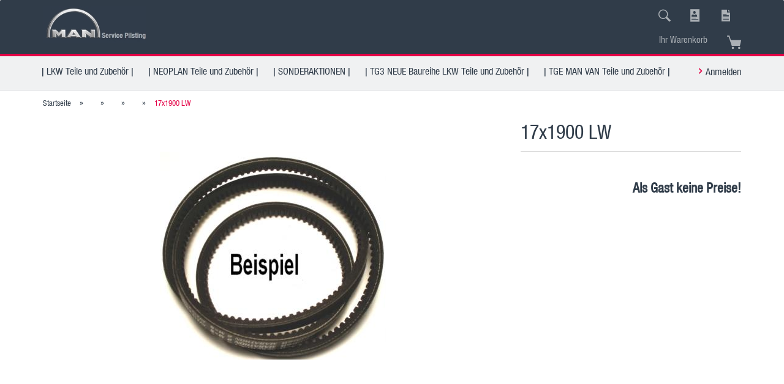

--- FILE ---
content_type: text/html; charset=utf-8
request_url: http://www.man-pilsting.de/shop/neoplan-teile-und-zubehoer/keilriemen-flachbandriemen/15er-16er-17er-xbp/17x1900-lw.html
body_size: 8101
content:



	<!DOCTYPE html>
	<html xmlns="http://www.w3.org/1999/xhtml" dir="ltr" lang="de">
		
			<head>
				
						
<!—

					Gestaltung und Umsetzung des Template by Gerhard Ammer #MAN#
			
					=========================================================
					Shopsoftware by Gambio GmbH (c) 2005-2018 [www.gambio.de]
					=========================================================
			
					Gambio GmbH offers you highly scalable E-Commerce-Solutions and Services.
					The Shopsoftware is redistributable under the GNU General Public License (Version 2) [http://www.gnu.org/licenses/gpl-2.0.html].
					based on: E-Commerce Engine Copyright (c) 2006 xt:Commerce, created by Mario Zanier & Guido Winger and licensed under GNU/GPL.
					Information and contribution at http://www.xt-commerce.com
			
					=========================================================
					Please visit our website: www.gambio.de
					=========================================================
			
					—>
					
				
<!-- Start Cookie Plugin -->
<script type="text/javascript">
  window.cookieconsent_options = {
  message: 'Diese Website verwendet Cookies. Indem Sie die Website und ihre Angebote nutzen und weiter navigieren, akzeptieren Sie diese Cookies. Änderungen können Sie in Ihren Browsereinstellungen vornehmen. Weitere Informationen finden Sie auf unserer Seite.',
  dismiss: 'Weiter',
  learnMore: 'Datenschutz & Cookies',
  link: 'https://www.truck.man.eu/de/de/technicalpages/Cookies.html" target="_blank"',
  theme: 'dark-top'
 };
</script>
<script type="text/javascript" src="//s3.amazonaws.com/valao-cloud/cookie-hinweis/script-v2.js"></script>
<!-- Ende Cookie Plugin -->
<body onselectstart="return false" ondragstart="return false" oncontextmenu="return false" onload="ChangeBasket('10')">
  <head>


                

	

                    
                
	
				
					<meta name="viewport" content="width=device-width, initial-scale=1, minimum-scale=1.0, maximum-scale=1.0, user-scalable=no" />
				
	
				
					<meta http-equiv="Content-Type" content="text/html; charset=utf-8" />
		<meta name="language" content="de" />
		<meta name="keywords" content="keywords,kommagetrennt" />
		<title>MAN Pilsting  | Original MAN Ersatzteile | MAN Original Ersatzteile | Neoplan Original Ersatzteile |  Original Neoplan Ersatzteile | Original TGE Ersatzteile | TGE Original Ersatzteile | MAN Teile | Neoplan Teile | VAN Original Ersatzteile | VAN Ersatzteile | MAN Original Ersatzteile Online Shop | MAN Online Shop | - 17x1900 LW</title>
		<meta property="og:title" content="17x1900 LW" />
		<meta property="og:site_name" content="MAN Pilsting  | Original MAN Ersatzteile | MAN Original Ersatzteile | Neoplan Original Ersatzteile |  Original Neoplan Ersatzteile | Original TGE Ersatzteile | TGE Original Ersatzteile | MAN Teile | Neoplan Teile | VAN Original Ersatzteile | VAN Ersatzteile | MAN Original Ersatzteile Online Shop | MAN Online Shop |" />
		<meta property="og:locale" content="de_DE" />
		<meta property="og:type" content="product" />
		<meta property="og:description" content="Schmalkeilriemen XPB 1900 LW" />
		<meta property="og:image" content="http://www.man-pilsting.de/shop/images/product_images/info_images/keilriemen.jpg" />

				

								
									

				
					<base href="http://www.man-pilsting.de/shop/" />
				
	
				
											
							<link rel="shortcut icon" href="http://www.man-pilsting.de/shop/images/logos/favicon.ico" type="image/x-icon" />
						
									
	
				
									
	
				
											
							<link id="main-css" type="text/css" rel="stylesheet" href="templates/Honeygrid/main.min.css?bust=1685089879" />
						
									
	
				
					<meta name="robots" content="index,follow" />
		<link rel="canonical" href="http://www.man-pilsting.de/shop/product_info.php?info=p490_17x1900-lw.html" />
		<meta property="og:url" content="http://www.man-pilsting.de/shop/product_info.php?info=p490_17x1900-lw.html">
		
				
	
				
									
				
				
									
			
			</head>
		
		
			<body class="page-product-info"
				  data-gambio-namespace="http://www.man-pilsting.de/shop/templates/Honeygrid/assets/javascript/engine"
				  data-jse-namespace="http://www.man-pilsting.de/shop/JSEngine/build"
				  data-gambio-controller="initialize"
				  data-gambio-widget="input_number responsive_image_loader transitions image_maps modal history dropdown core_workarounds anchor"
				  data-input_number-separator=","
					>
		
				
					
				
		




	


	
	
		<div id="outer-wrapper" >
			
				<header id="header" class="navbar">
					
					
																													
																
						





	<div id="topbar-container">
								
		
							
					<div class="hidden-sm hidden-md hidden-lg top-mobile-search">
						






	<div class="navbar-search collapse">
		
		
						<p class="navbar-search-header dropdown-header">Suche</p>
		
		
		
			<form action="advanced_search_result.php" method="get" data-gambio-widget="live_search">
		
				<div class="navbar-search-input-group input-group">
					<div class="navbar-search-input-group-btn input-group-btn custom-dropdown" data-dropdown-trigger-change="false" data-dropdown-trigger-no-change="false">
						
						
							<button type="button" class="btn btn-default dropdown-toggle" data-toggle="dropdown" aria-haspopup="true" aria-expanded="false">
								<span class="dropdown-name">Alle</span> <span class="caret"></span>
							</button>
						
						
						
															
									<ul class="dropdown-menu">
																				
												<li><a href="#" data-rel="0">Alle</a></li>
											
																							
													<li><a href="#" data-rel="566"></a></li>
												
																							
													<li><a href="#" data-rel="569"></a></li>
												
																							
													<li><a href="#" data-rel="579"></a></li>
												
																							
													<li><a href="#" data-rel="580"></a></li>
												
																							
													<li><a href="#" data-rel="711"></a></li>
												
																														</ul>
								
													
						
						
															
									<select name="categories_id">
										<option value="0">Alle</option>
																																	
													<option value="566"></option>
												
																							
													<option value="569"></option>
												
																							
													<option value="579"></option>
												
																							
													<option value="580"></option>
												
																							
													<option value="711"></option>
												
																														</select>
								
													
						
					</div>
					<input type="text" name="keywords" placeholder="Suche..." class="form-control search-input" autocomplete="off" />
					
					
						<button type="submit" class="gm-search form-control-feedback"></button>
					
					
				</div>
		
				
									<input type="hidden" value="1" name="inc_subcat" />
								
				
					<div class="navbar-search-footer visible-xs-block">
						
							<button class="btn btn-primary btn-block" type="submit">
								Suche...
							</button>
						
						
							<a href="advanced_search.php" class="btn btn-default btn-block" title="Erweiterte Suche">
								Erweiterte Suche
							</a>
						
					</div>
				
				
				<div class="search-result-container"></div>
		
			</form>
		
	</div>


					</div>
				
					
		
		
			<div class="navbar-topbar">
				
					<nav data-gambio-widget="menu link_crypter" data-menu-switch-element-position="false" data-menu-events='{"desktop": ["click"], "mobile": ["click"]}' data-menu-ignore-class="dropdown-menu">
						<ul class="nav navbar-nav navbar-right">

														
							
																	
										<li class="navbar-topbar-item topbar-search hidden-xs">
											<a href="#" title="Suchen">

												<span class="search-icon"></span>
											</a>
											
											<ul class="level_2 dropdown-menu arrow-top">
												<li class="arrow"></li>
												<li class="search-dropdown">
													






	<div class="navbar-search collapse">
		
		
						<p class="navbar-search-header dropdown-header">Suche</p>
		
		
		
			<form action="advanced_search_result.php" method="get" data-gambio-widget="live_search">
		
				<div class="navbar-search-input-group input-group">
					<div class="navbar-search-input-group-btn input-group-btn custom-dropdown" data-dropdown-trigger-change="false" data-dropdown-trigger-no-change="false">
						
						
							<button type="button" class="btn btn-default dropdown-toggle" data-toggle="dropdown" aria-haspopup="true" aria-expanded="false">
								<span class="dropdown-name">Alle</span> <span class="caret"></span>
							</button>
						
						
						
															
									<ul class="dropdown-menu">
																				
												<li><a href="#" data-rel="0">Alle</a></li>
											
																							
													<li><a href="#" data-rel="566"></a></li>
												
																							
													<li><a href="#" data-rel="569"></a></li>
												
																							
													<li><a href="#" data-rel="579"></a></li>
												
																							
													<li><a href="#" data-rel="580"></a></li>
												
																							
													<li><a href="#" data-rel="711"></a></li>
												
																														</ul>
								
													
						
						
															
									<select name="categories_id">
										<option value="0">Alle</option>
																																	
													<option value="566"></option>
												
																							
													<option value="569"></option>
												
																							
													<option value="579"></option>
												
																							
													<option value="580"></option>
												
																							
													<option value="711"></option>
												
																														</select>
								
													
						
					</div>
					<input type="text" name="keywords" placeholder="Suche..." class="form-control search-input" autocomplete="off" />
					
					
						<button type="submit" class="gm-search form-control-feedback"></button>
					
					
				</div>
		
				
									<input type="hidden" value="1" name="inc_subcat" />
								
				
					<div class="navbar-search-footer visible-xs-block">
						
							<button class="btn btn-primary btn-block" type="submit">
								Suche...
							</button>
						
						
							<a href="advanced_search.php" class="btn btn-default btn-block" title="Erweiterte Suche">
								Erweiterte Suche
							</a>
						
					</div>
				
				
				<div class="search-result-container"></div>
		
			</form>
		
	</div>


												</li>
											</ul>
										</li>

															
							
							
															
							
							
															

							
															

							
															

														
							
																	
										<li class="dropdown navbar-topbar-item first">
											<a title="Anmeldung" href="/shop/neoplan-teile-und-zubehoer/keilriemen-flachbandriemen/15er-16er-17er-xbp/17x1900-lw.html#" class="dropdown-toggle" data-toggle-hover="dropdown">
												<span class="login-icon"></span>
											</a>
											




	<ul class="dropdown-menu dropdown-menu-login arrow-top">
		
			<li class="arrow"></li>
		
		
		
			<li class="dropdown-header hidden-xs">Kundenlogin</li>
		
		
		
			<li>
				<form action="http://www.man-pilsting.de/shop/login.php?action=process" method="post" class="form-horizontal">
					<input type="hidden" name="return_url" value="http://www.man-pilsting.de/shop/neoplan-teile-und-zubehoer/keilriemen-flachbandriemen/15er-16er-17er-xbp/17x1900-lw.html">
					<input type="hidden" name="return_url_hash" value="44089cf6cd63c796d5fd624143e9806f41728550f792ca45b5eff5833b9ebda2">
					
						<div class="form-group">
							<input autocomplete="username" type="email" id="box-login-dropdown-login-username" class="form-control" placeholder="E-Mail" name="email_address" />
						</div>
					
					
						<div class="form-group">
							<input autocomplete="current-password" type="password" id="box-login-dropdown-login-password" class="form-control" placeholder="Passwort" name="password" />
						</div>
					
					
						<div class="dropdown-footer row">
							
								
									<input type="submit" class="btn btn-primary btn-block" value="Anmelden" />
								
								<ul>
									
										<li>
											<a title="Konto erstellen" href="http://www.man-pilsting.de/shop/login.php">
												Konto erstellen
											</a>
										</li>
									
									
										<li>
											<a title="Passwort vergessen?" href="http://www.man-pilsting.de/shop/password_double_opt.php">
												Passwort vergessen?
											</a>
										</li>
									
								</ul>
							
	

	
						</div>
					
				</form>
			</li>
		
	</ul>


										</li>

															

							
																	
										<li class="navbar-topbar-item">
											<a href="http://www.man-pilsting.de/shop/wish_list.php" title="Merkzettel anzeigen">
												<span class="wishlist-icon"></span>
											</a>
										</li>

															

							
						</ul>
					</nav>
				
			</div>
		
	</div>


					
			
					
						<div class="inside">
				
							<div class="row">
					
								
																																									
									<div class="navbar-header" data-gambio-widget="mobile_menu">
																					
													
		<div id="navbar-brand" class="navbar-brand">
			<a href="http://www.man-pilsting.de/shop/" title="MAN Pilsting  | Original MAN Ersatzteile | MAN Original Ersatzteile | Neoplan Original Ersatzteile |  Original Neoplan Ersatzteile | Original TGE Ersatzteile | TGE Original Ersatzteile | MAN Teile | Neoplan Teile | VAN Original Ersatzteile | VAN Ersatzteile | MAN Original Ersatzteile Online Shop | MAN Online Shop |">
				<img class="img-responsive" src="http://www.man-pilsting.de/shop/images/logos/logo_neu_1_logo.jpg" alt="MAN Pilsting  | Original MAN Ersatzteile | MAN Original Ersatzteile | Neoplan Original Ersatzteile |  Original Neoplan Ersatzteile | Original TGE Ersatzteile | TGE Original Ersatzteile | MAN Teile | Neoplan Teile | VAN Original Ersatzteile | VAN Ersatzteile | MAN Original Ersatzteile Online Shop | MAN Online Shop |-Logo">
			</a>
		</div>
	
											
																				
											
	
	
			
	
		<button type="button" class="navbar-toggle" data-mobile_menu-target="#categories .navbar-collapse"
		        data-mobile_menu-body-class="categories-open" data-mobile_menu-toggle-content-visibility>
			<i class="gm-menu"></i>
		</button>
	
	
	
		<button type="button" class="navbar-toggle cart-icon" data-mobile_menu-location="shopping_cart.php">
			<i class="gm-cart-basket"></i>
			<span class="cart-products-count hidden">
				0
			</span>
		</button>
	
	
			
			<button type="button" class="navbar-toggle" data-mobile_menu-target=".navbar-search" data-mobile_menu-body-class="search-open"
					data-mobile_menu-toggle-content-visibility>
				<i class="gm-search"></i>
			</button>
		
	
										
									</div>
								
								
								
																	
							
								
																			
											
	<div class="custom-container">
		
			<div class="inside">
				
											
							<!--&nbsp;-->
						
									
			</div>
		
	</div>
										
																	
							
								
																			
																						


	<nav id="cart-container" class="navbar-cart" data-gambio-widget="menu cart_dropdown" data-menu-switch-element-position="false">
		
			<ul class="cart-container-inner">
				
					<li>
						<a href="http://www.man-pilsting.de/shop/shopping_cart.php" class="dropdown-toggle">
							
								<i class="gm-cart-basket"></i>
								<span class="cart">
									Ihr Warenkorb<br />
									<span class="products">
										
									</span>
								</span>
							
							
																	<span class="cart-products-count hidden">
										
									</span>
															
						</a>
						
						



	<ul class="dropdown-menu arrow-top cart-dropdown cart-empty">
		
			<li class="arrow"></li>
		
	
		
					
	
		
			<li class="cart-dropdown-inside">
		
				
									
				
									
						<div class="cart-empty">
							Sie haben noch keine Artikel in Ihrem Warenkorb.
						</div>
					
								
			</li>
		
	</ul>

					</li>
				
			</ul>
		
	</nav>

										
																	
				
							</div>
							
						</div>
					
			
					
					
					



					
						<noscript>
							<div class="alert alert-danger noscript-notice">
								JavaScript ist in Ihrem Browser deaktiviert. Aktivieren Sie JavaScript, um alle Funktionen des Shops nutzen und alle Inhalte sehen zu können.
							</div>
						</noscript>
					
					
					
													
																


	<div id="categories">
		<div class="navbar-collapse collapse">
			
				<nav class="navbar-default navbar-categories" data-gambio-widget="menu">
					
						<ul class="level-1 nav navbar-nav">
															
									<li class="level-1-child" data-id="569">
										
											<a class="dropdown-toggle" href="http://www.man-pilsting.de/shop/?cat=c569_--LKW-Teile-und-Zubehoer---lkw-teile-und-zubehoer.html" title="| LKW Teile und Zubehör |">
												
													| LKW Teile und Zubehör |
												
																							</a>
										
										
										
																					
										
									</li>
								
															
									<li class="level-1-child" data-id="579">
										
											<a class="dropdown-toggle" href="http://www.man-pilsting.de/shop/?cat=c579_--NEOPLAN-Teile-und-Zubehoer---neoplan-teile-und-zubehoer.html" title="| NEOPLAN Teile und Zubehör |">
												
													| NEOPLAN Teile und Zubehör |
												
																							</a>
										
										
										
																					
										
									</li>
								
															
									<li class="level-1-child" data-id="711">
										
											<a class="dropdown-toggle" href="http://www.man-pilsting.de/shop/?cat=c711_--SONDERAKTIONEN---sonderaktionen.html" title="| SONDERAKTIONEN |">
												
													| SONDERAKTIONEN |
												
																							</a>
										
										
										
																					
										
									</li>
								
															
									<li class="level-1-child" data-id="566">
										
											<a class="dropdown-toggle" href="http://www.man-pilsting.de/shop/?cat=c566_--TG3-NEUE-Baureihe-LKW-Teile-und-Zubehoer---tg3-neue-baureihe-lkw-teile-und-zubehoer.html" title="| TG3 NEUE Baureihe LKW Teile und Zubehör |">
												
													| TG3 NEUE Baureihe LKW Teile und Zubehör |
												
																							</a>
										
										
										
																					
										
									</li>
								
															
									<li class="level-1-child" data-id="580">
										
											<a class="dropdown-toggle" href="http://www.man-pilsting.de/shop/?cat=c580_--TGE-MAN-VAN-Teile-und-Zubehoer---tge-man-van-teile-und-zubehoer.html" title="| TGE MAN VAN Teile und Zubehör |">
												
													| TGE MAN VAN Teile und Zubehör |
												
																							</a>
										
										
										
																					
										
									</li>
								
														
							



	
					
				<li class="custom custom-entries hidden-xs">
											
							<a  data-id="top_custom-0"
							   href="http://www.man-pilsting.de/shop/account.php"
							   target="_top"							   title="Anmelden">
									Anmelden
							</a>
						
									</li>
			
							
					<li class="dropdown custom topmenu-content visible-xs" data-id="top_custom-0">
						
							<a class="dropdown-toggle"
								   href="http://www.man-pilsting.de/shop/account.php"
								   target="_top"								   title="Anmelden">
								Anmelden
							</a>
						
					</li>
				
						

							
							
								<li class="dropdown dropdown-more" style="display: none">
									<a class="dropdown-toggle" href="#" title="">
										Weitere
									</a>
									<ul class="level-2 dropdown-menu ignore-menu"></ul>
								</li>
							
			
						</ul>
					
				</nav>
			
		</div>
	</div>

							
											
			
				</header>
			
		
			
				
				
		
			
				<div id="wrapper">
					<div class="row">
						
						
							<div id="main">
								<div class="main-inside">
									
										
	
			
			<div id="breadcrumb_navi" itemscope itemtype="http://schema.org/BreadcrumbList">
									<span class="breadcrumbEntry" itemprop="itemListElement" itemscope itemtype="http://schema.org/ListItem">
													<a href="http://www.man-pilsting.de/shop/" class="headerNavigation" itemprop="item">
								<span itemprop="name">Startseite</span>
							</a>
												<meta itemprop="position" content="1">
					</span>
					<span class="breadcrumbSeparator"> &raquo; </span>									<span class="breadcrumbEntry" itemprop="itemListElement" itemscope itemtype="http://schema.org/ListItem">
													<a href="http://www.man-pilsting.de/shop/?cat=c579_-category-579.html" class="headerNavigation" itemprop="item">
								<span itemprop="name"></span>
							</a>
												<meta itemprop="position" content="2">
					</span>
					<span class="breadcrumbSeparator"> &raquo; </span>									<span class="breadcrumbEntry" itemprop="itemListElement" itemscope itemtype="http://schema.org/ListItem">
													<a href="http://www.man-pilsting.de/shop/?cat=c464_-category-464.html" class="headerNavigation" itemprop="item">
								<span itemprop="name"></span>
							</a>
												<meta itemprop="position" content="3">
					</span>
					<span class="breadcrumbSeparator"> &raquo; </span>									<span class="breadcrumbEntry" itemprop="itemListElement" itemscope itemtype="http://schema.org/ListItem">
													<a href="http://www.man-pilsting.de/shop/?cat=c466_-category-466.html" class="headerNavigation" itemprop="item">
								<span itemprop="name"></span>
							</a>
												<meta itemprop="position" content="4">
					</span>
					<span class="breadcrumbSeparator"> &raquo; </span>									<span class="breadcrumbEntry" itemprop="itemListElement" itemscope itemtype="http://schema.org/ListItem">
													<link itemprop="item" href="http://www.man-pilsting.de/shop/neoplan-teile-und-zubehoer/keilriemen-flachbandriemen/15er-16er-17er-xbp/17x1900-lw.html">
							<span itemprop="name">17x1900 LW</span>
												<meta itemprop="position" content="5">
					</span>
												</div>
		
	

									
									
																			
									




	
		
	

			<script type="application/ld+json">
			{"@context":"http:\/\/schema.org","@type":"Product","name":"17x1900 LW","description":"Schmalkeilriemen XPB 1900 LW","image":["http:\/\/www.man-pilsting.de\/images\/product_images\/info_images\/keilriemen.jpg"],"itemCondition":"NewCondition","offers":{"@type":"Offer","availability":"InStock","price":"0.00","priceCurrency":"EUR","priceSpecification":{"@type":"http:\/\/schema.org\/PriceSpecification","price":"0.00","priceCurrency":"EUR","valueAddedTaxIncluded":true}},"model":"36.96820-0041","sku":"36.96820-0041"}
		</script>
	
	<div class="product-info product-info-default row">
		
		
			
	<div id="product_image_layer">
	
		<div class="product-info-layer-image">
			<div class="product-info-image-inside">
													

	
			
	
	<div>
		<div id="product-info-layer-image" class="swiper-container" data-gambio-_widget="swiper" data-swiper-target="" data-swiper-controls="#product-info-layer-thumbnails" data-swiper-slider-options='{"breakpoints": [], "pagination": ".js-product-info-layer-image-pagination", "nextButton": ".js-product-info-layer-image-button-next", "prevButton": ".js-product-info-layer-image-button-prev", "effect": "fade", "autoplay": null, "initialSlide": ""}' >
			<div class="swiper-wrapper" >
			
				
											
															
																	

								
																			
																					
																	

								
									
			<div class="swiper-slide" >
				<div class="swiper-slide-inside ">
									
						<img class="img-responsive"
																								src="images/product_images/popup_images/keilriemen.jpg"
								 alt="17x1900 LW"								 title="17x1900 LW"								 data-magnifier-src="images/product_images/original_images/keilriemen.jpg"						/>
					
							</div>
			
			</div>
	
								
													
									
			</div>
			
			
				<script type="text/mustache">
					<template>
						
							{{#.}}
								<div class="swiper-slide {{className}}">
									<div class="swiper-slide-inside">
										<img {{{srcattr}}} alt="{{title}}" title="{{title}}" />
									</div>
								</div>
							{{/.}}
						
					</template>
				</script>
			
			
	</div>
	
	
			
			
	</div>
	
	
			

											</div>
		</div>
	
							
	</div>
		

		
			<div class="product-info-content col-xs-12">

				
					<div class="row">
						
						
							<div class="product-info-title-mobile  col-xs-12 visible-xs-block visible-sm-block">
								
									<span>17x1900 LW</span>
								

								
									<div>
																			</div>
								
							</div>
						

						
							
						

						
															
									<div class="product-info-stage col-xs-12 col-md-8 centered">

										
												
		<div class="product-info-image has-zoom" data-gambio-widget="image_gallery magnifier" data-magnifier-target=".magnifier-target">
			<div class="product-info-image-inside">
				

	
			
	
	<div>
		<div id="product_image_swiper" class="swiper-container" data-gambio-widget="swiper" data-swiper-target="" data-swiper-controls="#product_thumbnail_swiper, #product_thumbnail_swiper_mobile" data-swiper-slider-options='{"breakpoints": [], "pagination": ".js-product_image_swiper-pagination", "nextButton": ".js-product_image_swiper-button-next", "prevButton": ".js-product_image_swiper-button-prev", "effect": "fade", "autoplay": null}' >
			<div class="swiper-wrapper" >
			
				
											
															
																	

								
																	

								
									
			<div class="swiper-slide" >
				<div class="swiper-slide-inside ">
									
						<a
							href="images/product_images/original_images/keilriemen.jpg"
							title="17x1900 LW"
							>
							<img class="img-responsive"
																											src="images/product_images/info_images/keilriemen.jpg"
									 alt="17x1900 LW"									 title="17x1900 LW"									 data-magnifier-src="images/product_images/original_images/keilriemen.jpg"							/>
						</a>
					
							</div>
			
			</div>
	
								
													
									
			</div>
			
			
				<script type="text/mustache">
					<template>
						
							{{#.}}
								<div class="swiper-slide {{className}}">
									<div class="swiper-slide-inside">
										<img {{{srcattr}}} alt="{{title}}" title="{{title}}" />
									</div>
								</div>
							{{/.}}
						
					</template>
				</script>
			
			
	</div>
	
	
			
			
	</div>
	
	
			

			</div>
		</div>
	

										

										
																					
					
									</div>
								
													
						
						
														<div class="product-info-details col-xs-12 col-md-4" data-gambio-widget="cart_handler product_min_height_fix" data-cart_handler-page="product-info">
				
								
									<div class="loading-overlay"></div>
									<div class="magnifier-overlay"></div>
									<div class="magnifier-target">
										<div class="preloader"></div>
									</div>
								

								
																	
								
								
									
								
								
								
									<form action="product_info.php?gm_boosted_product=neoplan-teile-und-zubehoer%2Fkeilriemen-flachbandriemen%2F15er-16er-17er-xbp%2F17x1900-lw&amp;products_id=490&amp;action=add_product" class="form-horizontal js-product-form product-info">
					
										
											<div class="hidden-xs hidden-sm ribbon-spacing">
												
																									
											</div>
										
										
										
											<h1 class="product-info-title-desktop  hidden-xs hidden-sm">17x1900 LW</h1>
										
					
										
																							
													<dl class="dl-horizontal">
														
																													

														
																													

														
																													
	
														
															
	
														
							
														
																													

														
																													
													</dl>
												
																					
					
										
											
		

	
										
					
										
											
										
					
										
											<div class="attribute-images"></div>
										
					
										
											
	
										
					
										
																					
					
										
																					
					
										
											<div class="cart-error-msg alert alert-danger" role="alert"></div>
										
					
										
											<div class="price-container">
												
													<div class="price-calc-container" id="attributes-calc-price">

														
															
	<div class="current-price-container">
		
			Als Gast keine Preise!
		
			</div>
	
		<p class="tax-shipping-text text-small">
			
		</p>
	

														
							
														
																															<input type="hidden" name="products_id" id="products-id" value="490" />
																													
							
													</div>
												
											</div>
										
					
										
											
										
					
									</form>
								
							</div>
						
			
						
							<div class="product-info-description col-md-8" data-gambio-widget="tabs">
								



	
			

	
								

	
					
				<div class="nav-tabs-container" 
					 data-gambio-widget="tabs">
			
					<!-- Nav tabs -->
					
						<ul class="nav nav-tabs">
							
																	
										<li class="active">
											<a href="#" title="Beschreibung" onclick="return false">
												Beschreibung
											</a>
										</li>
									
															
							
							
															

							
															
							
							
															
						</ul>
					
			
					<!-- Tab panes -->
					
						<div class="tab-content">
							
																	
										<div class="tab-pane active">
											
												<div class="tab-heading">
													<a href="#" onclick="return false">Beschreibung</a>
												</div>
											

											
												<div class="tab-body active">
													Schmalkeilriemen XPB 1900 LW

													
														
	
													
												</div>
											
										</div>
									
															
							
							
															

							
															
							
							
															
						</div>
					
				</div>
			
			

							</div>
						
			
						
													
			
						
							<div class="product-info-share col-md-8">
									
		<div data-gambio-widget="social_share"
		     data-social_share-whatsapp		     data-social_share-facebook		     		     		     >
		</div>
	
							</div>
						
			
						
													
			
					</div><!-- // .row -->
				
			</div><!-- // .product-info-content -->
		
	
		
			<div class="product-info-listings col-xs-12 clearfix" data-gambio-widget="product_hover">
				
	
		
	

	
		
	
	
	
		
	
	
	
		
	
	
	
		
	
	
	
			
	
	
			
			</div>
		
	
	</div><!-- // .product-info -->


								</div>
							</div>
						
			
						
							<aside id="left">
								
																	
								
																	
							</aside>
						
			
						
							<aside id="right">
								
																			
																	
							</aside>
						
			
					</div>
				</div>
			
			
			
	<footer id="footer">
					
				<div class="footer-header">
					<div style="text-align: center;">
	<span style="color:#e40045;"><span style="font-size:12px;">Bitte beachten Sie das die Abbildungen im Shop vom Original abweichen k&ouml;nnen, wenn sich das Teil z.B. ersetzt hat. Shop Verf&uuml;gbarkeit ist nicht Verbindlich!</span></span>
</div>

				</div>
			
				
		
			<div class="inside">
				<div class="row">
					
	<div class="footer-col-1"><div class="headline">
	<span style="font-family:MAN-light"><span style="font-size:22px;">Ansprechpartner</span></span><br />
	&nbsp;
</div>

<p class="headline">
	<span style="font-size:15px;"><span style="color: rgb(48, 60, 73);"><span style="font-family:MAN-light"><a class="link icon-intern" href="http://www.man-pilsting.de/home/ansprechpartner.html">Unsere Ansprechpartner</a><br />
	<a class="icon-pin" href="https://www.google.de/maps/place/48%C2%B041'38.4%22N+12%C2%B040'21.0%22E/@48.6939995,12.6703093,17z/data=!3m1!4b1!4m6!3m5!1s0x0:0x0!7e2!8m2!3d48.6939958!4d12.6724981" target="_blank">Der Weg zu uns</a></span></span></span><br />
	<span style="font-family:MAN-light"><span style="font-family:MAN-light"><span style="font-size:15px;"><span style="color: rgb(48, 60, 73);"><a class="icon-open" href="https://ws-public.man-mn.com/siit/mansettlementwebapp/public/client/index.html?lang=de" target="_blank">MAN St&uuml;tzpunktsuche</a></span></span></span></span><br />
	<span style="font-size:15px;"><span style="color: rgb(48, 60, 73);">&nbsp; </span></span>
</p>
</div>

					
					<div class="footer-col-2"><div class="headline">
	<span style="font-family:MAN-light"><span style="font-size:22px;">Ersatzteile Kontakt</span></span>
</div>

<div class="headline">
	<br />
	<span style="font-family:MAN-light"><span style="color:#303c49;"><span style="font-size: 15px;">Telefon: +49 9953 920-4444</span></span><br />
	<span style="font-size:15px;"><span style="color:#303c49;">Telefax: +49 9953 920-4569</span></span><br />
	<a class="link icon-mail" href="mailto:parts.pilsting@man.eu">parts.pilsting@man.eu</a></span>
</div>
					</div>
					
					
						<div class="footer-col-3"><div class="headline">
	<span style="font-family:MAN-light"><span style="font-size:22px;">Werkstatt Kontakt</span></span>
</div>

<div class="headline">
	<br />
	<span style="font-family:MAN-light"><span style="color:#303c49;"><span style="font-size: 15px;">Tel. +49 9953 920-4500</span></span><br />
	<span style="font-size:15px;"><span style="color:#303c49;">Fax +49 9953 920-4599</span></span><br />
	<a class="link icon-mail" href="mailto:service.pilsting-bus@man.eu">service.pilsting-bus@man.eu</a></span>
</div>
						</div>
					
					
						<div class="footer-col-4"><div class="headline">
	<span style="font-family:MAN-light"><span style="font-size:22px;">Rechtliches &amp; Links</span></span><br />
	&nbsp;
</div>

<p class="headline">
	<span style="font-size:15px;"><span style="color: rgb(48, 60, 73);"><span style="font-family:MAN-light"><a class="icon-open" href="http://www.truck.man.eu/de/de/agb.html" target="_blank">AGB</a></span></span></span><br />
	<span style="font-family:MAN-light"><span style="font-family:MAN-light"><span style="font-size:15px;"><span style="color: rgb(48, 60, 73);"><a class="icon-open" href="http://www.man-topused.ch" target="_blank">MAN TopUsed</a><br />
	<a class="icon-open" href="http://www.bus.man.eu/de/de/man-welt/man-stories/man-stories.jsp " target="_blank">MAN Bus Stories</a><br />
	<a class="icon-open" href="http://www.truck.man.eu/de/de/man-welt/man-stories/man-stories.jsp " target="_blank">MAN Truck Stories</a></span></span></span><br />
	<span style="font-size:15px;"><span style="color: rgb(48, 60, 73);">&nbsp; </span></span></span>
</p>
						</div>
					
				</div>
			</div>
		
		
		
			<div class="footer-bottom"><a href="https://www.gambio.de" target="_blank">Onlineshop L&ouml;sung</a> by Gambio.de &copy; 2019</div>
<div><div style="text-align: center;">
	<br />
	<span style="font-family:MAN-light;"><span style="font-size:15px;">&copy; MAN Pilsting &nbsp; &nbsp; &nbsp; &nbsp; &nbsp; &nbsp; &nbsp; &nbsp; &nbsp; &nbsp; &nbsp; &nbsp; &nbsp; &nbsp; &nbsp; &nbsp; &nbsp; &nbsp; &nbsp; &nbsp; &nbsp; &nbsp; &nbsp; &nbsp; &nbsp; &nbsp; &nbsp; &nbsp; &nbsp; &nbsp; &nbsp; &nbsp; &nbsp; &nbsp; &nbsp; &nbsp; &nbsp; &nbsp; &nbsp; &nbsp; &nbsp; &nbsp; &nbsp; &nbsp; &nbsp; &nbsp; &nbsp; &nbsp; &nbsp; &nbsp; &nbsp; &nbsp; &nbsp;&nbsp; &nbsp; &nbsp; &nbsp; &nbsp; &nbsp; &nbsp; &nbsp; &nbsp; &nbsp; &nbsp; &nbsp; &nbsp; &nbsp; &nbsp; &nbsp; &nbsp;&nbsp; &nbsp; &nbsp; &nbsp; &nbsp; &nbsp; &nbsp; &nbsp; &nbsp; &nbsp; &nbsp; &nbsp; &nbsp; &nbsp; &nbsp; &nbsp; &nbsp; &nbsp; &nbsp; &nbsp; &nbsp; &nbsp; &nbsp; &nbsp; &nbsp; &nbsp; &nbsp; &nbsp; &nbsp; &nbsp;&nbsp;<span style="color:#838a92;"> </span><a href="https://www.truck.man.eu/de/de/Impressum.html" target="_blank"><span style="color:#838a92;"><span style="text-decoration: none;">Impressum&nbsp;</span></span></a><a href="http://www.truck.man.eu/de/de/Impressum.html" target="_blank"><span style="color:#838a92;"> </span></a><a href="https://www.truck.man.eu/de/de/Impressum.html" target="_blank"><span style="color:#838a92;">|</span></a><span style="color:#838a92;">&nbsp; </span><a href="https://www.truck.man.eu/de/de/Datenschutz.html" target="_blank"><span style="color:#838a92;">Datenschutz&nbsp; |</span></a><span style="color:#838a92;">&nbsp; </span><a href="https://www.truck.man.eu/de/de/technicalpages/Cookies.html" target="_blank"><span style="color:#838a92;">Cookies</span></a></span></span>
</div>

<div style="text-align: center;">
	<br />
	<br />
	&nbsp;
</div>
</div>
		
	</footer>

	
			
							
			
		</div>
	



			
				


	<a class="pageup" data-gambio-widget="pageup" title="Nach oben" href="#">
		
	</a>
			
			
				
	<div class="layer" style="display: none;">
	
		
	
			<div id="magnific_wrapper">
				<div class="modal-dialog">
					<div class="modal-content">
						{{#title}}
						<div class="modal-header">
							<span class="modal-title">{{title}}</span>
						</div>
						{{/title}}
		
						<div class="modal-body">
							{{{items.src}}}
						</div>
		
						{{#showButtons}}
						<div class="modal-footer">
							{{#buttons}}
							<button type="button" id="button_{{index}}_{{uid}}" data-index="{{index}}" class="btn {{class}}" >{{name}}</button>
							{{/buttons}}
						</div>
						{{/showButtons}}
					</div>
				</div>
			</div>
		
		
			<div id="modal_prompt">
				<div>
					{{#content}}
					<div class="icon">&nbsp;</div>
					<p>{{.}}</p>
					{{/content}}
					<form name="prompt" action="#">
						<input type="text" name="input" value="{{value}}" autocomplete="off" />
					</form>
				</div>
			</div>
		
			<div id="modal_alert">
				<div class="white-popup">
					{{#content}}
					<div class="icon">&nbsp;</div>
					<p>{{{.}}}</p>
					{{/content}}
				</div>
			</div>
	
		
		
	</div>
			

			<script src="templates/Honeygrid/assets/javascript/init-de.min.js?bust=28659d8f59aae2c7f8d617bda7f5bba5" data-page-token="2075e5d64ae63f86c486a3c01b12ca24" id="init-js"></script>
		<!-- Global site tag (gtag.js) - Google Analytics -->
<script async src="https://www.googletagmanager.com/gtag/js?id=UA-119271144-1"></script>
<script>
  window.dataLayer = window.dataLayer || [];
  function gtag(){dataLayer.push(arguments);}
  gtag('js', new Date());

  gtag('config', 'UA-119271144-1');
</script><script async type="text/javascript" src="/shop/gm/javascript/GMCounter.js"></script>

			
							

			
							
		</body>
	</html>
